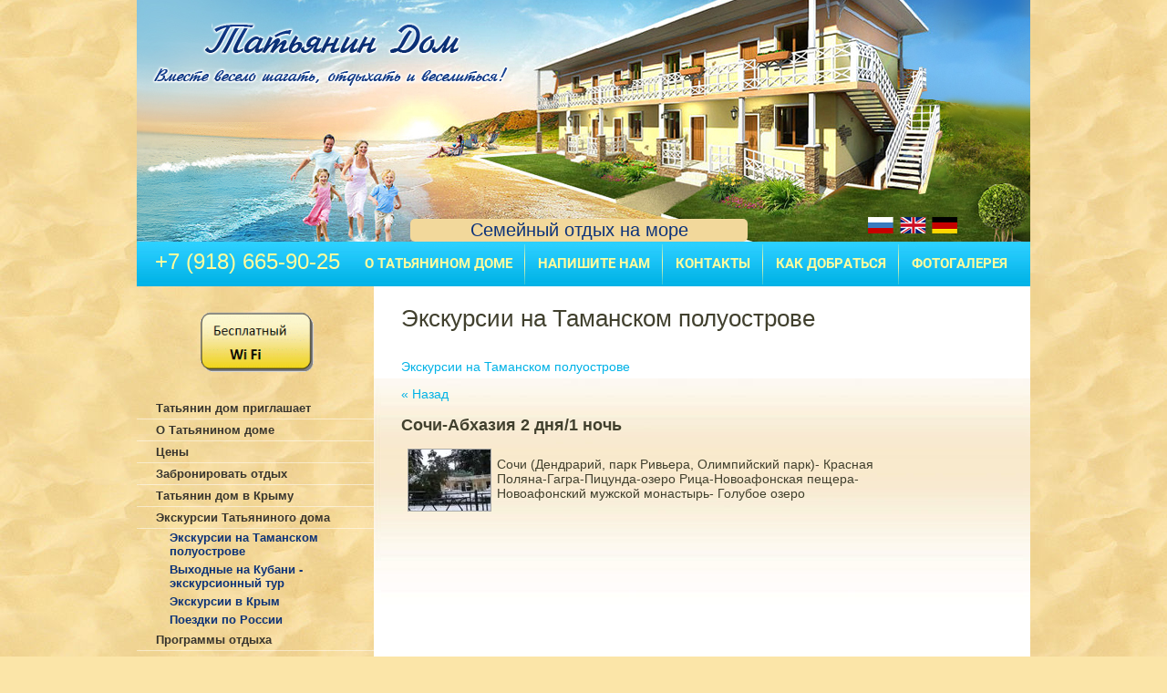

--- FILE ---
content_type: text/html; charset=utf-8
request_url: https://tathome.ru/ekskursii-na-tamanskom-poluostrove?mode=view&post_id=9642606
body_size: 6802
content:
<!DOCTYPE html PUBLIC "-//W3C//DTD XHTML 1.0 Transitional//EN" "https://www.w3.org/TR/xhtml1/DTD/xhtml1-transitional.dtd">
<html xmlns="https://www.w3.org/1999/xhtml" xml:lang="en" lang="ru">
<head>
<link rel="icon" href="https://tathome.ru/favicon.ico" type="image/x-icon" />
<link rel="shortcut icon" href="https://tathome.ru/favicon.ico" type="image/x-icon" />
<meta name="robots" content="all"/>
<meta http-equiv="Content-Type" content="text/html; charset=UTF-8" />
<meta name="description" content="экскурсии на Таманском полуострове, Фанагория, Атамань" />
<meta name="keywords" content="экскурсии на Таманском полуострове, аквапарк в Анапе, дом-музей Лермонтова" />
<title>экскурсии на Таманском полуострове</title>
<link href="/t/v93/images/styles.css" rel="stylesheet" type="text/css" />
<link href="/t/v93/images/highslide.css" rel="stylesheet" type="text/css" />
<meta name="google-site-verification" content="gr-2ylU4GbrU0piDIN3AQi6SNeMR3ksXaBzXLJ2NwQE" />
<meta name="yandex-verification" content="d7c09257bd2488b2" />
<meta name="yandex-verification" content="d7c09257bd2488b2" />
<meta name="google-site-verification" content="j8Nv_sSPfIIBtUcjjgQJcmbnZ0-njhFOCy75T0xsN0M" />

            <!-- 46b9544ffa2e5e73c3c971fe2ede35a5 -->
            <script src='/shared/s3/js/lang/ru.js'></script>
            <script src='/shared/s3/js/common.min.js'></script>
        <link rel='stylesheet' type='text/css' href='/shared/s3/css/calendar.css' /><link rel='stylesheet' type='text/css' href='/shared/highslide-4.1.13/highslide.min.css'/>
<script type='text/javascript' src='/shared/highslide-4.1.13/highslide.packed.js'></script>
<script type='text/javascript'>
hs.graphicsDir = '/shared/highslide-4.1.13/graphics/';
hs.outlineType = null;
hs.showCredits = false;
hs.lang={cssDirection:'ltr',loadingText:'Загрузка...',loadingTitle:'Кликните чтобы отменить',focusTitle:'Нажмите чтобы перенести вперёд',fullExpandTitle:'Увеличить',fullExpandText:'Полноэкранный',previousText:'Предыдущий',previousTitle:'Назад (стрелка влево)',nextText:'Далее',nextTitle:'Далее (стрелка вправо)',moveTitle:'Передвинуть',moveText:'Передвинуть',closeText:'Закрыть',closeTitle:'Закрыть (Esc)',resizeTitle:'Восстановить размер',playText:'Слайд-шоу',playTitle:'Слайд-шоу (пробел)',pauseText:'Пауза',pauseTitle:'Приостановить слайд-шоу (пробел)',number:'Изображение %1/%2',restoreTitle:'Нажмите чтобы посмотреть картинку, используйте мышь для перетаскивания. Используйте клавиши вперёд и назад'};</script>
<link rel="icon" href="/favicon.ico" type="image/vnd.microsoft.icon">
<link rel="canonical" href="https://tathome.ru/ekskursii-na-tamanskom-poluostrove">
<!--[if lte IE 6]>
<link rel="stylesheet" href="/t/v93/images/style_ie.css" type="text/css" />
<script type="text/javascript" src="/t/v93/images/DD_belatedPNG.js"></script>
<script type="text/javascript">
    DD_belatedPNG.fix('.png_all');
</script>
<![endif]-->
<script type="text/javascript" src="//vk.com/js/api/openapi.js?116"></script>
<script src="/g/libs/jquery/1.10.2/jquery.min.js"></script>
<link rel="stylesheet" href="/t/v93/images/site.addons.css" />
</head>
<body>
<div id="site-wrap"> 
	<div class="site-wrap">
        <div id="site-header">
        	<div class="site-logo png_all"><a href="https://tathome.ru"><img src="/t/v93/images/logo.png" height="157" width="425" title="На Главную" alt="" border="0" class="png_all" /></a></div> 
            <div class="site-ver"><img src="/t/v93/images/spacer.gif" alt="" width="98" height="18" border="0" usemap="#Map2" /></div>   
            <div class="phone-top"><p>+7 (918) 665-90-25</p></div> 
            <h1 class="f_rest">Семейный отдых на море</h1>
            <ul class="menu-top">                <li  ><a  href="/o-klube" >О Татьянином доме</a></li>                <li  ><a  href="/mail" >Напишите нам</a></li>                <li  ><a  href="/kontakty" >Контакты</a></li>                <li  ><a  href="/kak_dobratsya" >Как добраться</a></li>                <li  style="background:none"><a  href="/fotogallereya" style="padding-right:25px;">Фотогалерея</a></li>            </ul>
        </div>
        <table class="table-default site-content">
            <tr>
                <td class="cell-dafault site-content-left">
                  <div class="site-banner2"><p>&nbsp;<img alt="03.gif" height="69" src="/thumb/2/sfmFwmsL5sdjsPesUp7fhg/r/d/03.gif" style="border-width: 0px;" width="124" /></p></div>
                 	<ul class="menu-left">                        <li class="level-1"><a  href="/">Татьянин дом приглашает</a></li>                        <li class="level-1"><a  href="/o-klube">О Татьянином доме</a></li>                        <li class="level-1"><a  href="/ceny">Цены</a></li>                        <li class="level-1"><a  href="/razmestit_zayavku">Забронировать отдых</a></li>                        <li class="level-1"><a  href="/tatianin-dom-v-crimea">Татьянин дом в Крыму</a></li>                        <li class="level-1"><a  href="/ekskursii-tatyaninogo-doma">Экскурсии Татьяниного дома</a></li>                        <li class="level-2"><a  href="/ekskursii-na-tamanskom-poluostrove">Экскурсии на Таманском полуострове</a></li>                        <li class="level-2"><a  href="/vyhodnye-na-kubani-ekskursionnyy-tur">Выходные на Кубани - экскурсионный тур</a></li>                        <li class="level-2"><a  href="/ekskursii-v-krimea">Экскурсии в Крым</a></li>                        <li class="level-2"><a  href="/poyezdki-po-rossii">Поездки по России</a></li>                        <li class="level-1"><a  href="/programmy_otdyha">Программы отдыха</a></li>                        <li class="level-1"><a  href="/fotogallereya">Фотогалерея</a></li>                        <li class="level-1"><a  href="/otzyvy_gostey_i_chlenov_kluba">Отзывы гостей Татьяниного дома</a></li>                        <li class="level-1"><a  href="/kak_dobratsya">Как добраться</a></li>                        <li class="level-1"><a  href="/kontakty">Контакты</a></li>                        <li class="level-1"><a  href="/sales">АКЦИИ И СКИДКИ</a></li>                    </ul> 
                                    <div class="informer">
                    <!-- VK Widget -->
<div id="vk_groups"></div>
<script type="text/javascript">
  VK.Widgets.Group("vk_groups", {mode: 0, width: "237", height: "300", color1: 'FFFFFF', color2: '2B587A', color3: '5B7FA6'}, 41295507);
</script>
                  </div>
                                     <div class="edit-block-title">Новости</div>
                    <div class="edit-block-body"><div>
<p>Открыто бронирование на летний сезон 2025! <a href="/ceny">Подробнее</a></p>

<p>&nbsp; &nbsp; &nbsp; &nbsp; &nbsp;<strong><strong><a href="/news"><strong>АРХИВ НОВОСТЕЙ</strong></a></strong></strong>&nbsp;</p>
</div>

<hr />
<p>&nbsp;</p></div>
                    <div class="informer"><center>

<!-- Gismeteo informer START -->
<link rel="stylesheet" type="text/css" href="https://www.gismeteo.ru/static/css/informer2/gs_informerClient.min.css">
<div id="gsInformerID-3U5h2243854OtP" class="gsInformer" style="width:193px;height:155px">
  <div class="gsIContent">
   <div id="cityLink">
     <a href="https://www.gismeteo.ru/city/daily/4368/" target="_blank">Погода в Москве</a>
   <br />
<a href="https://www.gismeteo.ru/city/daily/12907/" target="_blank">Погода в Кучугурах</a>
   <br />
<a href="https://www.gismeteo.ru/city/daily/4392/" target="_blank">Погода в Туле</a>
   <br />
<a href="https://www.gismeteo.ru/city/daily/5084/" target="_blank">Погода в Каменске-Шахтинском</a>
   <br />
<a href="https://www.gismeteo.ru/city/daily/2186/" target="_blank">Погода в Гамбурге</a>
   </div>
   <div class="gsLinks">
     <table>
       <tr>
         <td>
           <div class="leftCol">
             <a href="https://www.gismeteo.ru" target="_blank">
               <img alt="Gismeteo" title="Gismeteo" src="https://www.gismeteo.ru/static/images/informer2/logo-mini2.png" align="absmiddle" border="0" />
               <span>Gismeteo</span>
             </a>
           </div>
           <div class="rightCol">
             <a href="https://www.gismeteo.ru/" target="_blank">Прогноз на 2 недели</a>
           </div>
           </td>
        </tr>
      </table>
    </div>
  </div>
</div>
<script src="https://www.gismeteo.ru/ajax/getInformer/?hash=3U5h2243854OtP" type="text/javascript"></script>
<!-- Gismeteo informer END -->

</center>

<br /></div>
                    <div class="site-counters"><br/>
<div align="center">
<!-- begin of Top100 code -->

<script id="top100Counter" type="text/javascript" src="https://counter.rambler.ru/top100.jcn?2674448"></script>
<noscript>
<a href="https://top100.rambler.ru/navi/2674448/">
<img src="https://counter.rambler.ru/top100.cnt?2674448" alt="Rambler's Top100" border="0" />
</a>

</noscript>
<!-- end of Top100 code -->

<!-- Rating@Mail.ru counter -->
<script type="text/javascript">//<![CDATA[
var a='',js=10;try{a+=';r='+escape(document.referrer);}catch(e){}try{a+=';j='+navigator.javaEnabled();js=11;}catch(e){}
try{s=screen;a+=';s='+s.width+'*'+s.height;a+=';d='+(s.colorDepth?s.colorDepth:s.pixelDepth);js=12;}catch(e){}
try{if(typeof((new Array).push('t'))==="number")js=13;}catch(e){}
try{document.write('<a href="https://top.mail.ru/jump?from=2174700">'+
'<img src="https://de.c2.b1.a2.top.mail.ru/counter?id=2174700;t=223;js='+js+a+';rand='+Math.random()+
'" alt="Рейтинг@Mail.ru" style="border:0;" height="31" width="88" \/><\/a>');}catch(e){}//]]></script>
<noscript><p><a href="https://top.mail.ru/jump?from=2174700">
<img src="https://de.c2.b1.a2.top.mail.ru/counter?js=na;id=2174700;t=223" 
style="border:0;" height="31" width="88" alt="Рейтинг@Mail.ru" /></a></p></noscript>
<!-- //Rating@Mail.ru counter -->

<!--LiveInternet counter--><script type="text/javascript"><!--
document.write("<a href='https://www.liveinternet.ru/click' "+
"target=_blank><img src='//counter.yadro.ru/hit?t52.17;r"+
escape(document.referrer)+((typeof(screen)=="undefined")?"":
";s"+screen.width+"*"+screen.height+"*"+(screen.colorDepth?
screen.colorDepth:screen.pixelDepth))+";u"+escape(document.URL)+
";"+Math.random()+
"' alt='' title='LiveInternet: показано число просмотров и"+
" посетителей за 24 часа' "+
"border='0' width='88' height='31'><\/a>")
//--></script><!--/LiveInternet-->
</div>
<br />

<!-- Yandex.Metrika counter -->
<script type="text/javascript" >
(function(m,e,t,r,i,k,a){m[i]=m[i]||function(){(m[i].a=m[i].a||[]).push(arguments)};
m[i].l=1*new Date();k=e.createElement(t),a=e.getElementsByTagName(t)[0],k.async=1,k.src=r,a.parentNode.insertBefore(k,a)})
(window, document, "script", "https://mc.yandex.ru/metrika/tag.js", "ym");

ym(89317988, "init", {
clickmap:true,
trackLinks:true,
accurateTrackBounce:true
});
</script>
<noscript><div><img src="https://mc.yandex.ru/watch/89317988" style="position:absolute; left:-9999px;" alt="" /></div></noscript>
<!-- /Yandex.Metrika counter -->
<!--__INFO2026-01-21 01:24:56INFO__-->
</div>                       
                </td>
                <td class="cell-dafault site-content-middle">
                    <h1>Экскурсии на Таманском полуострове</h1><table border="0" cellpadding="0" cellspacing="0" width="100%">
    <tr>
        <td>
                               		    <p><a href="/ekskursii-na-tamanskom-poluostrove">Экскурсии на Таманском полуострове</a>
		        	      	</p>
						<a href="javascript:void(0)" onclick="document.location='/ekskursii-na-tamanskom-poluostrove?ret_mode=view&amp;post_id=9642606'">&laquo; Назад</a><br /><br />
			<h2><b>Сочи-Абхазия 2 дня/1 ночь</b></h2>
			<table width="100%" border="0" cellspacing="0" cellpadding="0">
				<tr>
					<td width="20%" align="center" valign="top">
													<a class="highslide" href="/d/sochinskiy_dendrariy_zimoy.jpg" onclick="return hs.expand(this);">
								<img src="/thumb/2/zvdEuxwzKpo3mqjfSqusiA/90r90/d/sochinskiy_dendrariy_zimoy.jpg" alt="Сочи-Абхазия 2 дня/1 ночь" title="Сочи-Абхазия 2 дня/1 ночь" vspace="5" hspace="5" />
							</a>
											</td>
					<td valign="top">
						<p>Сочи (Дендрарий, парк Ривьера, Олимпийский парк)- Красная Поляна-Гагра-Пицунда-озеро Рица-Новоафонская пещера- Новоафонский мужской монастырь- Голубое озеро</p>
					</td>
				</tr>
			</table>
			<br clear="all" /><br />
				     
                        </td>
        <td width="20%" valign="top">
                    </td>
    </tr>
</table>
<br clear="all" />                                          
                </td>
            </tr>
        </table>
    </div>
  <div class="clear-footer"></div>
</div>
<div id="site-footer">
	<div class="bot"></div>
  <ul class="menu-bottom">        <li  ><a  href="/o-klube" >О Татьянином доме</a></li>        <li  ><a  href="/mail" >Напишите нам</a></li>        <li  ><a  href="/kontakty" >Контакты</a></li>        <li  ><a  href="/kak_dobratsya" >Как добраться</a></li>        <li  style="background:none;"><a  href="/fotogallereya" style="padding-right:15px;">Фотогалерея</a></li>    </ul>
    <div class="nav-links"><img src="/t/v93/images/spacer.gif" alt="" width="136" height="36" border="0" usemap="#Map" /></div>
    <div class="bot-soc"><table style="border-collapse:collapse;border-spacing:0pt;margin:0pt;padding:0pt;">
	<tbody>
		<tr>
			<td style="margin: 0; padding: 0 13px 0 0; vertical-align: top;"><a href="https://www.odnoklassniki.ru/profile/536072926683" target="_blank"><img alt=" " border="0" height="33" src="/t/images/odk.png" width="34" /></a></td>
			<td style="margin: 0; padding: 0 13px 0 0; vertical-align: top;"><a href="https://www.facebook.com/profile.php?id=100003856127972" target="_blank"><img alt=" " border="0" height="33" src="/t/images/fb.png" width="33" /></a></td>
			<td style="margin: 0; padding: 0 13px 0 0; vertical-align: top;"><a href="https://tatyvill.livejournal.com/" target="_blank"><img alt=" " border="0" height="33" src="/t/images/l_j.png" width="33" /></a></td>
			<td style="margin: 0; padding: 0 13px 0 0; vertical-align: top;"><a href="https://vk.com/clubtathome" target="_blank"><img alt=" " border="0" height="33" src="/t/images/vk.png" width="34" /></a></td>
			<td style="margin: 0; padding: 0; vertical-align: top;"><a href="https://twitter.com/#!/tatyvill" target="_blank"><img alt=" " border="0" height="32" src="/t/images/tw.png" width="33" /></a>&nbsp;&nbsp;</td>
			<td style="margin: 0; padding: 0; vertical-align: top;">&nbsp;<a href="https://www.youtube.com/channel/UC2Cmz37Vf6hoD1xyGLvUxgQ" target="_blank"><img alt="file1337019503" height="32" src="/thumb/2/4y0U3r-8I2k2UG0ks0bEtA/r/d/file1337019503.png" style="border-width: 0px;" title="" width="32" />&nbsp; </a></td>
			<td style="margin: 0px; padding: 0px; vertical-align: top; text-align: right; width: 40px;">&nbsp;<a href="https://www.instagram.com/tathome.hotel/" target="_blank"><img alt="Instagram–rounded" src="/d/fgs16_instagram_rounded.svg" style="border-width: 0px; height: 34px; width: 34px;" title="" /></a> <a href="https://www.youtube.com/channel/UC2Cmz37Vf6hoD1xyGLvUxgQ" target="_blank"> </a></td>
		</tr>
	</tbody>
</table></div>
    <div class="site-copyright"><span style='font-size:14px;' class='copyright'><!--noindex--> <span style="text-decoration:underline; cursor: pointer;" onclick="javascript:window.open('https://megagr'+'oup.ru/base_shop?utm_referrer='+location.hostname)" class="copyright">создать интернет магазин</span> — megagroup.ru, сайты с CMS<!--/noindex--></span></div>
    <div class="site-name-bottom">Copyright &copy; 2012 </div>
    <div class="phone-bot"><div class="phone-bot-top"><p>+7 (903) 725-92-95</p></div></div> 
</div>
<map name="Map" id="Map">
    <area shape="rect" coords="12,9,31,29" href="/" alt="" title="На главную" />
    <area shape="rect" coords="44,9,63,29" href="/mail" alt="" title="Напишите нам" />
  	<area shape="rect" coords="77,9,96,29" href="/sitemap" alt="" title="Карта сайта" />
</map>
<map name="Map2" id="Map2">
    <area shape="rect" coords="0,0,28,19" href="#" alt="" title="Ru" />
    <area shape="rect" coords="34,0,64,19" href="#" alt="" title="En" />
  	<area shape="rect" coords="70,0,99,19" href="#" alt="" title="De" />
</map>
<!--v.t.-->

<!-- assets.bottom -->
<!-- </noscript></script></style> -->
<script src="/my/s3/js/site.min.js?1768462484" ></script>
<script src="/my/s3/js/site/defender.min.js?1768462484" ></script>
<script >/*<![CDATA[*/
var megacounter_key="ddd744e6f8514e7f194434053e82f305";
(function(d){
    var s = d.createElement("script");
    s.src = "//counter.megagroup.ru/loader.js?"+new Date().getTime();
    s.async = true;
    d.getElementsByTagName("head")[0].appendChild(s);
})(document);
/*]]>*/</script>
<script >/*<![CDATA[*/
$ite.start({"sid":339378,"vid":340326,"aid":364536,"stid":4,"cp":21,"active":true,"domain":"tathome.ru","lang":"ru","trusted":false,"debug":false,"captcha":3,"onetap":[{"provider":"vkontakte","provider_id":"51958018","code_verifier":"2ME1TTYWAMG2TmNDIjZEQy3YN5QNY4ZGY5MIxMUZ2mz"}]});
/*]]>*/</script>
<!-- /assets.bottom -->
</body>
</html>

--- FILE ---
content_type: text/javascript
request_url: https://counter.megagroup.ru/ddd744e6f8514e7f194434053e82f305.js?r=&s=1280*720*24&u=https%3A%2F%2Ftathome.ru%2Fekskursii-na-tamanskom-poluostrove%3Fmode%3Dview%26post_id%3D9642606&t=%D1%8D%D0%BA%D1%81%D0%BA%D1%83%D1%80%D1%81%D0%B8%D0%B8%20%D0%BD%D0%B0%20%D0%A2%D0%B0%D0%BC%D0%B0%D0%BD%D1%81%D0%BA%D0%BE%D0%BC%20%D0%BF%D0%BE%D0%BB%D1%83%D0%BE%D1%81%D1%82%D1%80%D0%BE%D0%B2%D0%B5&fv=0,0&en=1&rld=0&fr=0&callback=_sntnl1768969354202&1768969354202
body_size: 86
content:
//:1
_sntnl1768969354202({date:"Wed, 21 Jan 2026 04:22:34 GMT", res:"1"})